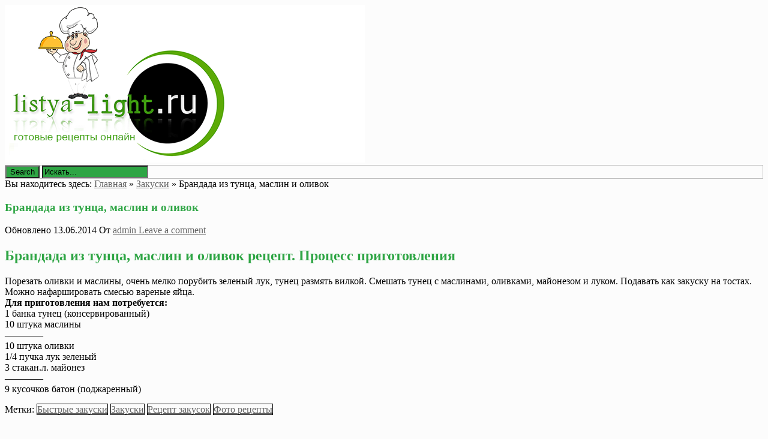

--- FILE ---
content_type: text/html; charset=UTF-8
request_url: http://listya-light.ru/brandada-iz-tunca-maslin-i-olivok/
body_size: 7178
content:
<!DOCTYPE html><html lang="ru-RU"><head><title>Брандада из тунца, маслин и оливок | Кулинарные рецепты онлайн</title><meta charset="UTF-8"/><meta name="viewport" content="width=device-width, initial-scale=1.0" /><meta name='yandex-verification' content='4e08a87b7ac523d2' /><link rel="profile" href="http://gmpg.org/xfn/11"><link rel="pingback" href="http://listya-light.ru/xmlrpc.php"/><link rel="Shortcut Icon" href="http://listya-light.ru/favicon.ico" type="image/x-icon" />
<!--Plugin WP Missed Schedule 2013.1231.2013 Build 2014-09-13 Active - Tag 6707293c0218e2d8b7aa38d418ffa608-->

<!-- This website is patched against a big problem not solved from WordPress 2.5+ to date -->

<link rel="alternate" type="application/rss+xml" title="Кулинарные рецепты онлайн &raquo; Лента" href="http://listya-light.ru/feed/" />
<link rel="alternate" type="application/rss+xml" title="Кулинарные рецепты онлайн &raquo; Лента комментариев" href="http://listya-light.ru/comments/feed/" />
<link rel="alternate" type="application/rss+xml" title="Кулинарные рецепты онлайн &raquo; Лента комментариев к &laquo;Брандада из тунца, маслин и оливок&raquo;" href="http://listya-light.ru/brandada-iz-tunca-maslin-i-olivok/feed/" />
<link rel='stylesheet' id='style-css'  href='http://listya-light.ru/wp-content/themes/mansar/style.css?ver=4.0' type='text/css' media='all' />
<link rel='stylesheet' id='googleFonts1-css'  href='http://fonts.googleapis.com/css?family=Open+Sans%3A400%2C700&#038;ver=4.0' type='text/css' media='all' />
<link rel='stylesheet' id='googleFonts2-css'  href='http://fonts.googleapis.com/css?family=Bree+Serif&#038;ver=4.0' type='text/css' media='all' />
<script type='text/javascript' src='http://listya-light.ru/wp-includes/js/jquery/jquery.js?ver=1.11.1'></script>
<script type='text/javascript' src='http://listya-light.ru/wp-includes/js/jquery/jquery-migrate.min.js?ver=1.2.1'></script>
<script type='text/javascript' src='http://listya-light.ru/wp-content/themes/mansar/js/common-scripts.js?ver=4.0'></script>
<link rel="EditURI" type="application/rsd+xml" title="RSD" href="http://listya-light.ru/xmlrpc.php?rsd" />
<link rel="wlwmanifest" type="application/wlwmanifest+xml" href="http://listya-light.ru/wp-includes/wlwmanifest.xml" /> 
<link rel='prev' title='Заварные пирожные' href='http://listya-light.ru/zavarnye-pirozhnye/' />
<link rel='next' title='Снежный торт с марципаном, орехами и курагой' href='http://listya-light.ru/snezhnyj-tort-s-marcipanom-orexami-i-kuragoj/' />
<meta name="generator" content="WordPress 4.0" />
<link rel='canonical' href='http://listya-light.ru/brandada-iz-tunca-maslin-i-olivok/' />
<link rel='shortlink' href='http://listya-light.ru/?p=12430' />
<!-- SEO by Meta Keywords Generator : techphernalia.com v1.10 start-->
<meta name="keywords" content="Брандада из тунца, маслин и оливок, Брандада, из, тунца, маслин, и, оливок, Кулинарные рецепты онлайн, Кулинарные, рецепты, онлайн, Закуски, Быстрые закуски, Закуски, Рецепт закусок, Фото рецепты, " />
<meta name="description" content="Брандада из тунца, маслин и оливок рецепт. Процесс приготовления  		 		 			Порезать оливки и маслины, очень мелко " />
<!-- SEO by Meta Keywords Generator : techphernalia.com v1.10 end-->

<!-- Newpost Catch ver1.1.9 -->
<link rel="stylesheet" href="http://listya-light.ru/wp-content/plugins/newpost-catch/style.css" type="text/css" media="screen" />
<!-- End Newpost Catch ver1.1.9 -->
	  <!--Customizer CSS--> 
      
	  <style type="text/css">
	        
		    		      body{background-color: #fcfcfc}
		   	            
             #bottom-footer, #top-header, .top-nav ul, #gototop, .search-block #s, .search-block .search-button,  .pagenavi span.current,
		  .pagenavi span.extend, #respond .form-submit input, .button, .next-image a, .previous-image a, #wp-calendar tbody td,
		  .widget_categories ul li, .widget_text h4, .widget_recent_entries h4, .mansar-category-posts h4,
		  #main-nav #main-menu ul, #main-nav #main-menu ul li,
		  
		  footer .widget_nav_menu #menu-top-menu li, footer .widget_archive ul li, footer .widget_categories ul li, 
		  footer .widget_meta ul li, footer .widget_pages ul li, footer .widget_nav_menu ul li, footer .widget_recent_comments li 
		  
			 {background-color: #2ea544;}
			
			  h1, h2, h3, h4, h5, h6, .related-article h5 a:hover, .pagenavi a,
			  h1 a, .h1 a, h2 a, .h2 a, h3 a, .h3 a, h4 a, .h4 a, h5 a, .h5 a, h6 a, .h6 a, a:hover, a:visited:hover, a:focus, a:visited:focus,
			  .widget_tag_cloud a {color: #2ea544;}
			  #main-nav #main-menu li{ border-right: 1px solid #2ea544;}
			  .widget_archive select, .widget_categories select{border:2px solid #2ea544;}
		   						      #main-nav  #main-menu li,  .widget_nav_menu #menu-top-menu li, .widget_nav_menu ul li, .search-block #s:focus, 
			  .not-found-block #s:focus, .button:hover, .next-image a:hover, .previous-image a:hover, #respond .form-submit input:hover,
			  
			  
			  .widget_nav_menu #menu-top-menu li, .widget_archive ul li, .widget_categories ul li, .widget_meta ul li, .widget_nav_menu ul li,
			  .widget_pages ul li
			  
			   {background-color: #000000;}
			  .search-block #s, .post-meta, #crumbs, .top-nav li a, #main-footer a, footer h4
			  {color:#000000;}
			  .article-footer .tags a, .widget_tag_cloud a{border: 1px solid #000000;}
			  #main-nav #main-menu ul li, #top-nav ul li{border-bottom: 1px solid #000000; }
			  
					      .catbox a, .hcat a:visited, #main-nav  #main-menu li:hover, #main-nav #main-menu li.current-menu-item, 
			  .widget_nav_menu #menu-top-menu li:hover, .widget_archive ul li:hover, .widget_categories ul li:hover, .widget_meta ul li:hover, .widget_pages ul li a:hover, .widget_nav_menu ul li:hover {background-color: #636363;}
			  a, .cdetail h3 a:hover, .cdetail h2 a:hover, .mansar-category-posts li p, .widget_recent_entries li a{color:#636363;} 
			  .related-article h5 a, .widget_recent_comments li a{color:#636363;}
			  #main-footer{border-bottom: 3px solid #636363;}
									#main-nav, #main-footer{background-color: #bcbcbc;}
			#searchform{border: 1px solid #bcbcbc;}
			
			@media only screen and (max-width: 985px) and (min-width: 768px){
			#main-nav #main-menu ul li{background-color:#C58488;}
			#main-nav #main-menu li:hover{background-color:#C58488;}
						#top-header ul, #main-menu, #main-nav #main-menu ul li, #main-nav #main-menu li:hover{background-color: #000000;}
									#main-nav  #main-menu li a:hover, #main-nav  #main-menu li ul li a:hover{ background-color: #636363 !important;}
			#main-menu{border-bottom-color: #636363;}
						}
			
			@media only screen and (max-width: 767px) and (min-width: 480px){
            .post-container,.page-container,.cat-container,.home-container {margin-left:0px !important;}
            #main-nav #main-menu ul li{background-color:#C58488;}
			#main-nav #main-menu li:hover{background-color:#C58488;}
						#main-nav #main-menu ul li, #main-nav #main-menu li:hover{background-color: #000000;}
									#main-nav  #main-menu li a:hover, #main-nav  #main-menu li ul li a:hover { background-color: #636363 !important; }
			#main-menu{border-bottom-color: #636363;}
						}
			@media only screen and (max-width: 479px){
			.post-container,.page-container,.cat-container,.home-container {margin-left:0px !important;}
			#main-nav #main-menu li:hover{background-color:#C58488;}
						
			#main-nav #main-menu ul li, #main-nav #main-menu li:hover{background-color: #000000;}
									#main-nav  #main-menu li a:hover, #main-nav  #main-menu li ul li a:hover {background-color: #636363 !important;}
			#main-menu{ border-bottom-color: #636363;}
						}
			
	  </style>
      <!--/Customizer CSS-->
		</head><body class="single single-post postid-12430 single-format-standard">	    <div class="container">		<a href="http://listya-light.ru" title="Кулинарный портал онлайн - Быстрые рецепты"><img src="http://listya-light.ru/logo.png" alt="Кулинарный портал онлайн - Быстрые рецепты" border="0"></a>       	   		   <div class="search-block">	            <form method="get" id="searchform" class="clr" action="http://listya-light.ru/">                    <input class="search-button" type="submit" value="Search">					<input type="text" id="s" name="s" value="Искать..." onfocus="if (this.value == 'Искать...') {this.value = ''; }" onblur="if (this.value == '') {this.value = 'Искать...';}">			    </form>		    </div>						                        <div class="clr"></div>        </div> <!-- end #container -->			<div class="container mtop">		<div id="inner-content">					<section id="content" class="first clearfix" role="main">
		<div class="post-container">
			               	   			        <article id="post-12430" class="post-12430 post type-post status-publish format-standard hentry category-zakuski tag-bystrye-zakuski tag-zakuski tag-recept-zakusok tag-foto-recepty" role="article">
  						<div class="singlebox">
						    <div itemscope itemtype="http://schema.org/WebPage" id="crumbs">Вы находитесь здесь: <a itemprop="breadcrumb" href="http://listya-light.ru">Главная</a> &raquo; <a itemprop="breadcrumb" href="http://listya-light.ru/category/zakuski/">Закуски</a> &raquo; <span class="current">Брандада из тунца, маслин и оливок</span></div>                                <header class="article-header">
									<h1 class="post-title">Брандада из тунца, маслин и оливок</h1>
									<div id="post-meta">		
<p class="post-meta vsmall">
	<span class="post-meta-date">Обновлено 13.06.2014</span>
	<span class="post-meta-author">От <a href="http://listya-light.ru/author/admin/" title="">admin </a></span>
		    <span class="post-meta-comments"><a href="http://listya-light.ru/brandada-iz-tunca-maslin-i-olivok/#respond" title="Прокомментировать запись &laquo;Брандада из тунца, маслин и оливок&raquo;">Leave a comment</a></span>
    </p>
<div class="clear"></div>
</div>
								</header> <!-- end header -->
								<section class="entry-content clearfix">
									<h2 class="receptik__section__title">Брандада из тунца, маслин и оливок рецепт. Процесс приготовления</h2>
<p>  		 		 			Порезать оливки и маслины, очень мелко порубить зеленый лук, тунец размять вилкой. Смешать тунец с маслинами, оливками, майонезом и луком. Подавать как закуску на тостах. Можно нафаршировать смесью вареные яйца. 		 		  		 	<br /> 		 			  			<strong>Для приготовления нам потребуется:</strong><br /> 			 				 					 						 							 								1 банка 							 							 								 								 									тунец 								 								 									(консервированный) 								 								 							 						<br /> 						 					 						 							 								10 штука 							 							 								 								 									маслины<br />&#8212;&#8212;&#8212;&#8212; 								 								 								 							 						<br /> 						 					 						 							 								10 штука 							 							 								 								 									оливки 								 								 								 							 						<br /> 						 							 						 					 						 							 								1/4 пучка 							 							 								 								 									лук зеленый 								 								 								 							 						<br /> 						 					 						 							 								3 стакан.л. 							 							 								 								 									майонез<br />&#8212;&#8212;&#8212;&#8212; 								 								 								 							 						<br /> 						 					 						 							 								9 кусочков 							 							 								 								 									батон 								 								 									(поджаренный) 								 								 							 						</p>
																		<div class="clr"></div>
								</section> <!-- end section -->
								<footer class="article-footer">
								    <p class="tags"><span class="tags-title">Метки:</span> <a href="http://listya-light.ru/tag/bystrye-zakuski/" rel="tag">Быстрые закуски</a> <a href="http://listya-light.ru/tag/zakuski/" rel="tag">Закуски</a> <a href="http://listya-light.ru/tag/recept-zakusok/" rel="tag">Рецепт закусок</a> <a href="http://listya-light.ru/tag/foto-recepty/" rel="tag">Фото рецепты</a></p>									<p class="tags"></p>
                                    								</footer> <!-- end footer -->
                <noindex>                              	
                            <!-- Put this script tag to the <head> of your page -->
<script type="text/javascript" src="//vk.com/js/api/openapi.js?115"></script>

<script type="text/javascript">
  VK.init({apiId: 4600154, onlyWidgets: true});
</script>

<!-- Put this div tag to the place, where the Comments block will be -->
<div id="vk_comments"></div>
<script type="text/javascript">
VK.Widgets.Comments("vk_comments", {limit: 10, width: "720", attach: "*"});
</script>
</noindex>

                        </div>
						
					</article> <!-- end article -->
					
                					</div>															
	</section> <!-- end #main -->  



<aside id="sidebar"> 
	<div id="secondary" class="widget-area" role="complementary">
	
	 
<br>
	
	
									<aside id="categories-2" class="widget widget_categories"><h4 class="widget-title">Категории рецептов</h4>		<ul>
	<li class="cat-item cat-item-4"><a href="http://listya-light.ru/category/vypechka-i-deserty/" >Выпечка и десерты</a> (471)
</li>
	<li class="cat-item cat-item-14"><a href="http://listya-light.ru/category/zavtraki/" >Завтраки</a> (57)
</li>
	<li class="cat-item cat-item-10"><a href="http://listya-light.ru/category/zakuski/" >Закуски</a> (332)
</li>
	<li class="cat-item cat-item-15"><a href="http://listya-light.ru/category/koktejli-i-napitki/" >Коктейли и напитки</a> (40)
</li>
	<li class="cat-item cat-item-16"><a href="http://listya-light.ru/category/pasta-i-picca/" >Паста и пицца</a> (58)
</li>
	<li class="cat-item cat-item-11"><a href="http://listya-light.ru/category/pervye-blyuda/" >Первые блюда</a> (420)
</li>
	<li class="cat-item cat-item-12"><a href="http://listya-light.ru/category/salaty/" >Салаты</a> (189)
</li>
	<li class="cat-item cat-item-17"><a href="http://listya-light.ru/category/sousy-i-marinady/" >Соусы и маринады</a> (10)
</li>
	<li class="cat-item cat-item-13"><a href="http://listya-light.ru/category/supy/" >Супы</a> (90)
</li>
	<li class="cat-item cat-item-18"><a href="http://listya-light.ru/category/sendvichi/" >Сэндвичи, бутерброды</a> (5)
</li>
		</ul>
</aside><aside id="newpostcatch-2" class="widget widget_newpostcatch"><h4 class="widget-title">Выпечка</h4><ul id="npcatch" >
<li>
<a href="http://listya-light.ru/pirozhnye-avatarki/" title="Пирожные &#171;Аватарки&#187;" >
<img src="http://listya-light.ru/wp-content/plugins/newpost-catch/no_thumb.png"  width="180" height="180" alt="Пирожные &#171;Аватарки&#187;" title="Пирожные &#171;Аватарки&#187;" />
</a>
<span class="title"><a href="http://listya-light.ru/pirozhnye-avatarki/" title="Пирожные &#171;Аватарки&#187;">Пирожные &#171;Аватарки&#187;</a></span>
</li>
<li>
<a href="http://listya-light.ru/vishnevyj-pirog-iz-ovsyanogo-pechenya/" title="Вишнeвый пирог из овсяного печенья" >
<img src="http://listya-light.ru/wp-content/uploads/2014/10/tFuY7nWON6-150x150.jpg" width="180" height="180" alt="Вишнeвый пирог из овсяного печенья" title="Вишнeвый пирог из овсяного печенья"  />
</a>
<span class="title"><a href="http://listya-light.ru/vishnevyj-pirog-iz-ovsyanogo-pechenya/" title="Вишнeвый пирог из овсяного печенья">Вишнeвый пирог из овсяного печенья</a></span>
</li>
<li>
<a href="http://listya-light.ru/pirog-s-myasom-i-fasolyu-2/" title="Пирог с мясом и фасолью" >
<img src="http://listya-light.ru/wp-content/uploads/2014/10/Z4sMzGb2ON-150x150.jpg" width="180" height="180" alt="Пирог с мясом и фасолью" title="Пирог с мясом и фасолью"  />
</a>
<span class="title"><a href="http://listya-light.ru/pirog-s-myasom-i-fasolyu-2/" title="Пирог с мясом и фасолью">Пирог с мясом и фасолью</a></span>
</li>
</ul>

</aside><aside id="newpostcatch-3" class="widget widget_newpostcatch"><h4 class="widget-title">Первые блюда</h4><ul id="npcatch" >
<li>
<a href="http://listya-light.ru/file-paltusa-en-papillote/" title="Филе палтуса en papillote" >
<img src="http://listya-light.ru/wp-content/uploads/2014/10/oE9XQg6Bbf-150x150.jpg" width="180" height="180" alt="Филе палтуса en papillote" title="Филе палтуса en papillote"  />
</a>
<span class="title"><a href="http://listya-light.ru/file-paltusa-en-papillote/" title="Филе палтуса en papillote">Филе палтуса en papillote</a></span>
</li>
<li>
<a href="http://listya-light.ru/zapechennye-ruletiki-iz-svininy-s-syrom/" title="Запеченные рулетики из свинины с сыром" >
<img src="http://listya-light.ru/wp-content/plugins/newpost-catch/no_thumb.png"  width="180" height="180" alt="Запеченные рулетики из свинины с сыром" title="Запеченные рулетики из свинины с сыром" />
</a>
<span class="title"><a href="http://listya-light.ru/zapechennye-ruletiki-iz-svininy-s-syrom/" title="Запеченные рулетики из свинины с сыром">Запеченные рулетики из свинины с сыром</a></span>
</li>
<li>
<a href="http://listya-light.ru/gorbusha-s-rozmarinom-i-myatoj/" title="Горбуша с розмарином и мятой" >
<img src="http://listya-light.ru/wp-content/plugins/newpost-catch/no_thumb.png"  width="180" height="180" alt="Горбуша с розмарином и мятой" title="Горбуша с розмарином и мятой" />
</a>
<span class="title"><a href="http://listya-light.ru/gorbusha-s-rozmarinom-i-myatoj/" title="Горбуша с розмарином и мятой">Горбуша с розмарином и мятой</a></span>
</li>
</ul>

</aside><aside id="archives-2" class="widget widget_archive"><h4 class="widget-title">Архив рецептов</h4>		<ul>
	<li><a href='http://listya-light.ru/2015/04/'>Апрель 2015</a>&nbsp;(1)</li>
	<li><a href='http://listya-light.ru/2015/03/'>Март 2015</a>&nbsp;(10)</li>
	<li><a href='http://listya-light.ru/2015/02/'>Февраль 2015</a>&nbsp;(39)</li>
	<li><a href='http://listya-light.ru/2015/01/'>Январь 2015</a>&nbsp;(63)</li>
	<li><a href='http://listya-light.ru/2014/12/'>Декабрь 2014</a>&nbsp;(63)</li>
	<li><a href='http://listya-light.ru/2014/11/'>Ноябрь 2014</a>&nbsp;(102)</li>
	<li><a href='http://listya-light.ru/2014/10/'>Октябрь 2014</a>&nbsp;(108)</li>
	<li><a href='http://listya-light.ru/2014/09/'>Сентябрь 2014</a>&nbsp;(136)</li>
	<li><a href='http://listya-light.ru/2014/08/'>Август 2014</a>&nbsp;(110)</li>
	<li><a href='http://listya-light.ru/2014/07/'>Июль 2014</a>&nbsp;(123)</li>
	<li><a href='http://listya-light.ru/2014/06/'>Июнь 2014</a>&nbsp;(123)</li>
	<li><a href='http://listya-light.ru/2014/05/'>Май 2014</a>&nbsp;(102)</li>
	<li><a href='http://listya-light.ru/2014/04/'>Апрель 2014</a>&nbsp;(130)</li>
	<li><a href='http://listya-light.ru/2014/03/'>Март 2014</a>&nbsp;(116)</li>
	<li><a href='http://listya-light.ru/2014/02/'>Февраль 2014</a>&nbsp;(105)</li>
	<li><a href='http://listya-light.ru/2014/01/'>Январь 2014</a>&nbsp;(109)</li>
	<li><a href='http://listya-light.ru/2013/12/'>Декабрь 2013</a>&nbsp;(86)</li>
	<li><a href='http://listya-light.ru/2013/11/'>Ноябрь 2013</a>&nbsp;(77)</li>
	<li><a href='http://listya-light.ru/2013/10/'>Октябрь 2013</a>&nbsp;(41)</li>
	<li><a href='http://listya-light.ru/2013/09/'>Сентябрь 2013</a>&nbsp;(21)</li>
	<li><a href='http://listya-light.ru/2013/08/'>Август 2013</a>&nbsp;(7)</li>
		</ul>
</aside>    	    	</div><!-- #secondary -->
</aside> <br>
 

<script async="async" src="https://w.uptolike.com/widgets/v1/zp.js?pid=lf2b6793dfcdacc80fc04cd09f9d923bcaba488ffb" type="text/javascript"></script>


</div> <!-- end inner-content -->
    </div> <!-- end content -->
        <div class="clr"></div>
			<footer id="main-footer">
				<div id="inner-footer" class="container">
                   	                        <div id="footer-1" class="footer-widget-box four-col first">
						<aside id="calendar-2" class="widget widget_calendar"><div id="calendar_wrap"><table id="wp-calendar">
	<caption>Ноябрь 2025</caption>
	<thead>
	<tr>
		<th scope="col" title="Понедельник">Пн</th>
		<th scope="col" title="Вторник">Вт</th>
		<th scope="col" title="Среда">Ср</th>
		<th scope="col" title="Четверг">Чт</th>
		<th scope="col" title="Пятница">Пт</th>
		<th scope="col" title="Суббота">Сб</th>
		<th scope="col" title="Воскресенье">Вс</th>
	</tr>
	</thead>

	<tfoot>
	<tr>
		<td colspan="3" id="prev"><a href="http://listya-light.ru/2015/04/">&laquo; Апр</a></td>
		<td class="pad">&nbsp;</td>
		<td colspan="3" id="next" class="pad">&nbsp;</td>
	</tr>
	</tfoot>

	<tbody>
	<tr>
		<td colspan="5" class="pad">&nbsp;</td><td>1</td><td>2</td>
	</tr>
	<tr>
		<td>3</td><td>4</td><td>5</td><td>6</td><td>7</td><td id="today">8</td><td>9</td>
	</tr>
	<tr>
		<td>10</td><td>11</td><td>12</td><td>13</td><td>14</td><td>15</td><td>16</td>
	</tr>
	<tr>
		<td>17</td><td>18</td><td>19</td><td>20</td><td>21</td><td>22</td><td>23</td>
	</tr>
	<tr>
		<td>24</td><td>25</td><td>26</td><td>27</td><td>28</td><td>29</td><td>30</td>
	</tr>
	</tbody>
	</table></div></aside>						</div>
	            											    <div id="footer-2" class="footer-widget-box four-col">
                        <aside id="tag_cloud-3" class="widget widget_tag_cloud"><h4 class="widget-title">Метки</h4><div class="tagcloud"><a href='http://listya-light.ru/tag/bystrye-zakuski/' class='tag-link-21' title='332 записи' style='font-size: 17.983606557377pt;'>Быстрые закуски</a>
<a href='http://listya-light.ru/tag/vypechka/' class='tag-link-7' title='471 запись' style='font-size: 18.844262295082pt;'>Выпечка</a>
<a href='http://listya-light.ru/tag/deserty/' class='tag-link-8' title='471 запись' style='font-size: 18.844262295082pt;'>Десерты</a>
<a href='http://listya-light.ru/tag/zavtraki/' class='tag-link-14' title='57 записей' style='font-size: 13.622950819672pt;'>Завтраки</a>
<a href='http://listya-light.ru/tag/zakuski/' class='tag-link-10' title='332 записи' style='font-size: 17.983606557377pt;'>Закуски</a>
<a href='http://listya-light.ru/tag/koktejli-i-napitki/' class='tag-link-15' title='40 записей' style='font-size: 12.762295081967pt;'>Коктейли и напитки</a>
<a href='http://listya-light.ru/tag/osnovnye-blyuda/' class='tag-link-20' title='420 записей' style='font-size: 18.55737704918pt;'>Основные блюда</a>
<a href='http://listya-light.ru/tag/pasta-i-picca/' class='tag-link-16' title='58 записей' style='font-size: 13.680327868852pt;'>Паста и пицца</a>
<a href='http://listya-light.ru/tag/pervye-blyuda/' class='tag-link-11' title='420 записей' style='font-size: 18.55737704918pt;'>Первые блюда</a>
<a href='http://listya-light.ru/tag/recept-zakusok/' class='tag-link-19' title='332 записи' style='font-size: 17.983606557377pt;'>Рецепт закусок</a>
<a href='http://listya-light.ru/tag/recepty-iz-testa/' class='tag-link-9' title='471 запись' style='font-size: 18.844262295082pt;'>Рецепты из теста</a>
<a href='http://listya-light.ru/tag/recepty-salatov/' class='tag-link-22' title='189 записей' style='font-size: 16.606557377049pt;'>Рецепты салатов</a>
<a href='http://listya-light.ru/tag/recepty-supov/' class='tag-link-23' title='90 записей' style='font-size: 14.770491803279pt;'>Рецепты супов</a>
<a href='http://listya-light.ru/tag/salaty/' class='tag-link-12' title='189 записей' style='font-size: 16.606557377049pt;'>Салаты</a>
<a href='http://listya-light.ru/tag/sousy-i-marinady/' class='tag-link-17' title='10 записей' style='font-size: 9.4918032786885pt;'>Соусы и маринады</a>
<a href='http://listya-light.ru/tag/supy/' class='tag-link-13' title='90 записей' style='font-size: 14.770491803279pt;'>Супы</a>
<a href='http://listya-light.ru/tag/sendvichi-2/' class='tag-link-24' title='5 записей' style='font-size: 8pt;'>Сэндвичи</a>
<a href='http://listya-light.ru/tag/foto-recepty/' class='tag-link-6' title='1 672 записи' style='font-size: 22pt;'>Фото рецепты</a>
<a href='http://listya-light.ru/tag/buterbrody/' class='tag-link-25' title='5 записей' style='font-size: 8pt;'>бутерброды</a></div>
</aside>						</div>
	            						                        <div id="footer-3" class="footer-widget-box four-col last">
					<aside id="categories-3" class="widget widget_categories"><h4 class="widget-title">Навигация</h4>		<ul>
	<li class="cat-item cat-item-4"><a href="http://listya-light.ru/category/vypechka-i-deserty/" >Выпечка и десерты</a>
</li>
	<li class="cat-item cat-item-14"><a href="http://listya-light.ru/category/zavtraki/" >Завтраки</a>
</li>
	<li class="cat-item cat-item-10"><a href="http://listya-light.ru/category/zakuski/" >Закуски</a>
</li>
	<li class="cat-item cat-item-15"><a href="http://listya-light.ru/category/koktejli-i-napitki/" >Коктейли и напитки</a>
</li>
	<li class="cat-item cat-item-16"><a href="http://listya-light.ru/category/pasta-i-picca/" >Паста и пицца</a>
</li>
	<li class="cat-item cat-item-11"><a href="http://listya-light.ru/category/pervye-blyuda/" >Первые блюда</a>
</li>
	<li class="cat-item cat-item-12"><a href="http://listya-light.ru/category/salaty/" >Салаты</a>
</li>
	<li class="cat-item cat-item-17"><a href="http://listya-light.ru/category/sousy-i-marinady/" >Соусы и маринады</a>
</li>
	<li class="cat-item cat-item-13"><a href="http://listya-light.ru/category/supy/" >Супы</a>
</li>
	<li class="cat-item cat-item-18"><a href="http://listya-light.ru/category/sendvichi/" >Сэндвичи, бутерброды</a>
</li>
		</ul>
</aside>						</div>
	            					<div class="clr"></div>
				</div>
				<div id="bottom-footer">
				    <div class="layout-wrap container">
                       <div id="footer-logo" class="five-col">
                         <p>
						 Кулинарный портал <strong>Listya-light.ru</strong> 2014-2015 - Лучший источник готовых рецептов в интернете. 
						 Вкусные рецепты приготовления на каждый день. Только свежие и новые рецепты блюд.
						 </p> 
                       </div>
					 <!-- Footer Menu -->  
     	      

					<div id="footer-copyright">
                       <p class="vsmall"> <span class="alignleft">
					   (с) 2010-2014 Все права защищены. При использовании материалов с сайта, ссылка на наш источник обязательна! (<a href="http://listya-light.ru/sitemap.xml">Карта сайта</a>)
					   </span>
                      
                       <span class="alignright">
					   <noindex>
					  <!--LiveInternet counter--><script type="text/javascript"><!--
document.write("<a href='//www.liveinternet.ru/click' "+
"target=_blank><img src='//counter.yadro.ru/hit?t50.14;r"+
escape(document.referrer)+((typeof(screen)=="undefined")?"":
";s"+screen.width+"*"+screen.height+"*"+(screen.colorDepth?
screen.colorDepth:screen.pixelDepth))+";u"+escape(document.URL)+
";"+Math.random()+
"' alt='' title='LiveInternet' "+
"border='0' width='31' height='31'><\/a>")
//--></script><!--/LiveInternet-->

</noindex>
					   </span></p>
                    </div>
                    </div>
                </div><!-- end #inner-footer -->
			</footer> <!-- end footer -->
        <div id="gototop">Наверх</div>
	
        
<!--Plugin WP Missed Schedule 2013.1231.2013 Build 2014-09-13 Active - Tag 6707293c0218e2d8b7aa38d418ffa608-->

<!-- This website is patched against a big problem not solved from WordPress 2.5+ to date -->

<script type='text/javascript' src='http://listya-light.ru/wp-includes/js/comment-reply.min.js?ver=4.0'></script>
		
		
		<script async="async" src="https://w.uptolike.com/widgets/v1/zp.js?pid=1424705" type="text/javascript"></script>
		
    </body>
</html>

--- FILE ---
content_type: application/javascript;charset=utf-8
request_url: https://w.uptolike.com/widgets/v1/version.js?cb=cb__utl_cb_share_1762609049759351
body_size: 396
content:
cb__utl_cb_share_1762609049759351('1ea92d09c43527572b24fe052f11127b');